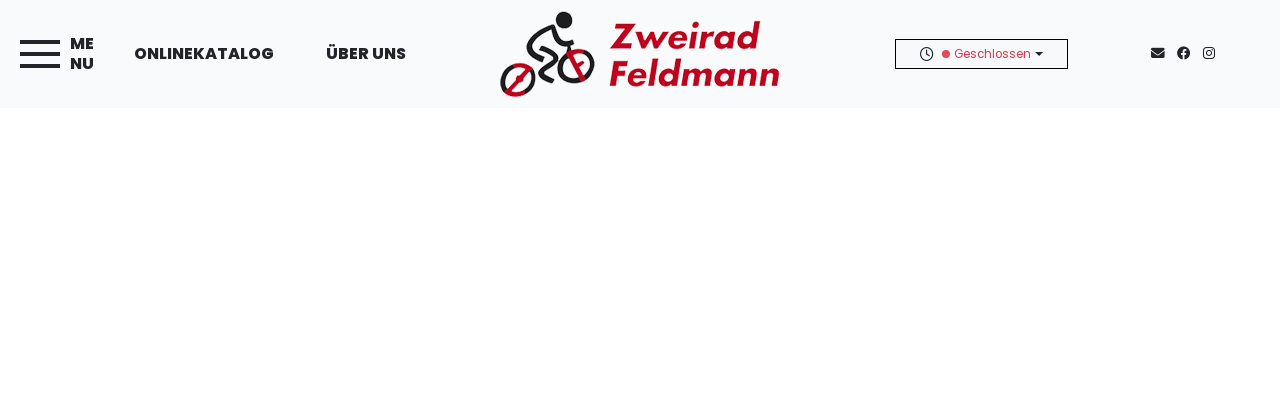

--- FILE ---
content_type: text/html
request_url: https://www.zweirad-feldmann.de/impressum.asp
body_size: 6101
content:

<!DOCTYPE html>
<html lang="de">
<head>
	<meta charset="utf-8">
	<meta name="viewport" content="width=device-width, initial-scale=1">
	<!-- Runtime: ShopMeta.asp SP0,00 -->
<title>Zweirad Feldmann - 46499 - Hamminkeln-Dingden  | Fahrräder | E-Bikes | Zubehör </title>
<meta name="description" content="Zweirad Feldmann - 46499 - Hamminkeln-Dingden  - Ihr professioneller Ansprechpartner in Sachen Fahrrad, Fahrradbekleidung und Fahrradzubehör!" />
<meta name="keywords" 	content="Zweirad Feldmann, Hamminkeln-Dingden, Angebote, Fahrrad, Bike, Fahrräder, E-Bike, ebike, Citybike, Mountainbike, MTB, Trekkingrad, Rennrad,  Bikeshop, Fahrradhandel, Fahrradhändler, Fahrradkauf, Fahrradversand, Bike-Shops, Bikeshops, Zweiradhändler " />	
<meta property="og:title" content="Zweirad Feldmann - 46499 - Hamminkeln-Dingden  | Fahrräder | E-Bikes | Zubehör " />
<meta property="og:type" content="website" />
<meta property="og:url" content="http://www.zweirad-feldmann.de/impressum.asp" />


<!-- Runtime: ShopMeta.asp display0,00 -->
	<link href="https://www.rim.de/css/rimicons.css" rel="preload" as="style" onload="this.rel='stylesheet'">
	<noscript>
		<link rel="stylesheet" href="https://www.rim.de/css/rimicons.css">
	</noscript>
	<link href="//bikes.rim.de/Content/css/bidex.min.css" rel="preload" as="style" onload="this.rel='stylesheet'">
	<noscript>
		<link rel="stylesheet" href="//bikes.rim.de/Content/css/bidex.min.css">
	</noscript>
	<link href="css/bootstrap.min.css" rel="preload" as="style" onload="this.rel='stylesheet'">
	<noscript>
		<link rel="stylesheet" href="css/bootstrap.min.css">
	</noscript>
	<!--	<link rel="preload" as="font" href="https://bikes.rim.de/include/Templates/bidex-homepage/fonts/poppins-regular.woff2">
	<link rel="preload" as="font" href="https://bikes.rim.de/include/Templates/bidex-homepage/fonts/poppins-800.woff2">-->

	<link href="https://www.bikeshops.de/include/Templates/bidex-homepage/css/bidex-template-custom.min.css" rel="preload" as="style" onload="this.rel='stylesheet'">
	<noscript>
		<link rel="stylesheet" href="https://www.bikeshops.de/include/Templates/bidex-homepage/css/bidex-template-custom.min.css">
	</noscript>
</head>
<body data-idshop="7003">
	<nav class="navbar navbar-expand-lg navbar-light position-md-sticky top-0 p-0">
		<div class="w-100 d-flex justify-content-evenly justify-content-xl-between px-2 px-md-0">
			<div class="d-flex align-items-center justify-content-around w-50 w-md-100">
				<header class="offcanvas-menu offcanvas-light my-auto">
					<input type="checkbox" id="toogle-menu" />
					<label for="toogle-menu" class="toogle-open">
						<span></span>
						<b class="" style="padding-left: 50px; line-height: 20px;">ME
						<br />
							NU</b>
					</label>
					<nav class="nav-slide top-0 pt-4 vh-md-100">
						<div class="d-flex justify-content-between align-content-center d-md-none mt-2 pt-1">
							<label for="toogle-menu" class="toogle-close pt-3">
								<span></span>
								<b class="text-white" style="padding-left: 75px; line-height: 20px;">ME
									<br />
									NU</b>
							</label>
						</div>
						<div class="mt-4 d-grid">
							<div class="py-0 py-md-2 py-xxl-4"></div>
							<a href="default.asp" class="nav-item">Startseite</a>
							<a href="onlinekatalog.asp" class="nav-item mb-0">Onlinekatalog</a>
							<ul id="navKategorie" class="ps-1 ps-md-4 ms-0 ms-md-5">
							</ul>
							<span class="nav-item mb-0 fw-bold text-uppercase">Service</span>
							<ul class="ps-1 ps-md-4 ms-0 ms-md-5">
								
								<li><a href="cms-aktuelles.asp"><i class="fa-solid fa-arrow-right pe-2"></i>Aktuelles</a></li>
							   
								<li><a href="serviceleistungen.asp"><i class="fa-solid fa-arrow-right pe-2"></i>Serviceleistungen</a></li>
								<li><a href="brands.asp"><i class="fa-solid fa-arrow-right pe-2"></i>Marken</a></li>
								<li><a href="leasing.asp"><i class="fa-solid fa-arrow-right pe-2"></i>Leasing</a></li>
								<li><a href="beratungstermin.asp"><i class="fa-solid fa-arrow-right pe-2"></i>Kaufberatungstermin</a></li>
								<li><a href="werkstatt-termin.asp"><i class="fa-solid fa-arrow-right pe-2"></i>Werkstatttermin</a></li>
							</ul>
							<!-- < % if CheckForContent(2570) then %>
                 <a href="cms-news.asp" class="nav-item mb-0">News</a>
                 < % END if % >-->
							<span class="nav-item mb-0 fw-bold text-uppercase">Über uns</span>
							<ul class="ps-1 ps-md-4 ms-0 ms-md-5 mb-5">
								<li><a href="cms-wir.asp"><i class="fa-solid fa-arrow-right pe-2"></i>Über uns</a></li>
								<!-- <li><a href="cms-wir.asp#team"><i class="fa-solid fa-arrow-right pe-2"></i>Team</a></li>-->
								<li><a href="kontakt.asp"><i class="fa-solid fa-arrow-right pe-2"></i>Kontakt</a></li>
							</ul>
							<div class="mt-3 mb-4">
								<a href="kontakt.asp#frmKontakt">
									<div class="border border-white text-center text-white p-3">
										<i class="fa-regular fa-envelope pe-2"></i>Schreiben Sie uns
									</div>
								</a>
							</div>
							<div class="text-center mb-4">
								<div class="">
									<a href="mailto:info@zweirad-feldmann.de" title="Schreibe uns info@zweirad-feldmann.de"><i class="pe-2 fas fa-envelope"></i></a>
									<!-- Runtime: ShopAddress.asp SP0,00 -->
   
   
<a href="https://www.facebook.com/p/Zweirad-Feldmann-100057182991682/?locale=de_DE" target="_blank" rel="nofollow noopener noreferrer" Title="Besuchen Sie uns auf Facebook!">
   <i class="pe-2 fab fa-facebook "></i>
</a>
   
   
   
   
<a href="https://www.instagram.com/zweirad.feldmann/" target="_blank" rel="nofollow noopener noreferrer" Title="Besuchen Sie uns auf Instagram!">
   <i class="pe-2 fab fa-instagram "></i>
</a>
   
   
   

<!--<div class="bidex-siegel">
   <a href="https://bidex.bike/BIDEX-siegel" target="_blank">
      <img src="//bikes.rim.de/include/Templates/bidex-homepage/media/bidex-siegel.png" alt="BIDEX Siegel" class="img-fluid" />
   </a>-->
   <!--<a href="https://bidex.bike/BIDEX-siegel" target="_blank">
      BIDEX Anwaltlich geprüft
   </a>-->
<!--</div>-->


								</div>
							</div>
						</div>
					</nav>
				</header>
				<div class="d-none d-lg-block my-auto">
					<a href="onlinekatalog.asp" class="text-uppercase fw-bold me-md-5">Onlinekatalog</a>
					<a href="cms-wir.asp" class="text-uppercase fw-bold d-none d-xl-inline-flex">Über uns</a>
				</div>
			</div>
			<a href="default.asp" class="d-flex align-items-center justify-content-center w-100">
				<!-- ///////// Logo 2 Nav 2/3 ///////-->
				<picture>
					<source srcset="media/logo.webp" type="image/webp">
					<source srcset="media/logo.png" type="image/png">
					<img src="media/logo.png" alt="Zweirad Feldmann Logo" id="scroll-logo" class="img-fluid main-logo mx-auto px-1 px-md-3 px-md-0" style="transition: all 0.4s ease 0s; padding: 15px 0px; height: 100%;" width="100%" height="100%" />
				</picture>
			</a>
			<div class="d-flex align-items-center justify-content-around w-50 w-md-100">
				<div class="d-flex my-auto">
					<div class="">
						<div class="d-none d-lg-flex align-items-center position-relative bg-light">
							<div class="w-100 text-center border border-secondary py-1 px-4 d-flex align-items-center">
								<div class="dropdown">
									<span id="dropdownMenuButtonHour" class="dropdown-toggle d-flex align-items-center cursor-pointer small" data-bs-toggle="dropdown" aria-expanded="false">
										<i class="fa-regular fa-clock pe-2"></i>
										<!-- Runtime: ShopAddress.asp SP0,00 -->



   


   
      
<div class="small text-danger py-1">
   <div class="spinner-grow text-danger" role="status">

   </div>

   Geschlossen
</div>
      



      
   









									</span>
									<ul class="dropdown-menu p-3 bg-secondary" aria-labelledby="dropdownMenuButtonHour">
										<!-- Runtime: ShopAddress.asp SP0,00 -->
<p><b>Öffnungszeiten</b></p>
<address class="position-relative">
   
   
   
   
   <span class="bg-danger p-1 small rounded">Jetzt geschlossen!</span>
   
   
   
   

   
   <div class="openhours mt-2">
      <div><div><strong><u>Mo. Di. Mi. Fr.:</u></strong></div><div><strong>8:30-12:30 &amp; 14:30-18:30 UHR</strong></div><div><strong><u>Do.:</u> 8:30-12:30 UHR</strong></div><div><strong><u>Samstag :</u> 9:00 - 14:00 UHR</strong></div></div>
   </div>
   

</address>







									</ul>
								</div>
							</div>
						</div>
					</div>
					<div class=" ms-2 d-none d-xxl-flex align-items-center bg-light border border-secondary px-3 small">
						<a href="tel:02852 4457" title="Ruf uns an: 02852 4457" class="text-uppercase small m-0 p-2 text-primary"><i class="fas pe-2 fa-phone"></i>02852 4457</a>
					</div>
					<div class=" ms-2 d-flex d-md-none align-items-center">
						<a href="tel:02852 4457" title="Ruf uns an: 02852 4457" class="text-uppercase small m-0 pe-2 "><i class="fas fa-xl  fa-phone"></i></a>
					</div>
					<div class=" ms-3 d-flex d-md-none align-items-center">
						<a href="mailto:info@zweirad-feldmann.de" title="Schreiben Sie uns info@zweirad-feldmann.de" class="text-uppercase small m-0 pe-2"><i class="fas fa-xl fa-envelope"></i></a>
					</div>
				</div>
				<div class="d-none d-md-flex align-items-center my-auto">
					<div class="pe-2 pe-lg-3 small">
						<a href="mailto:info@zweirad-feldmann.de" title="Schreibe uns info@zweirad-feldmann.de"><i class="pe-2 fas fa-envelope"></i></a>
						<!-- Runtime: ShopAddress.asp SP0,00 -->
   
   
<a href="https://www.facebook.com/p/Zweirad-Feldmann-100057182991682/?locale=de_DE" target="_blank" rel="nofollow noopener noreferrer" Title="Besuchen Sie uns auf Facebook!">
   <i class="pe-2 fab fa-facebook "></i>
</a>
   
   
   
   
<a href="https://www.instagram.com/zweirad.feldmann/" target="_blank" rel="nofollow noopener noreferrer" Title="Besuchen Sie uns auf Instagram!">
   <i class="pe-2 fab fa-instagram "></i>
</a>
   
   
   

<!--<div class="bidex-siegel">
   <a href="https://bidex.bike/BIDEX-siegel" target="_blank">
      <img src="//bikes.rim.de/include/Templates/bidex-homepage/media/bidex-siegel.png" alt="BIDEX Siegel" class="img-fluid" />
   </a>-->
   <!--<a href="https://bidex.bike/BIDEX-siegel" target="_blank">
      BIDEX Anwaltlich geprüft
   </a>-->
<!--</div>-->


					</div>
				</div>
			</div>
		</div>
	</nav>



<a id="pageName" data-page="impressum"></a>
<section class="shopService my-5 py-5">
	<div class="container">
        <div class="row mb-5 pb-5">
			<div class="col-sm-12 mb-5">	
				  <h1>Impressum</h1>				
			</div>
            
<div class="col-lg-12 mb-3">
	<h4>Verantwortlich für den Inhalt</h4>
</div>
<div class="col-md-6">
	<ul class="list-unstyled">
		<li><strong>Zweirad Feldmann</strong></li>
		
		<li>Johannes Feldmann</li>
		<li>Weberstr. 45</li>
		<li>DE - 46499 Hamminkeln-Dingden</li>
	</ul>	
	<ul class="list-unstyled">
		<li>Tel.: 02852 - 4457</li>
		<li>Fax: 02852 - 9097807</li>
		<li>E-Mail: info@zweirad-feldmann.de</li>
	</ul>
	
	<ul class="list-unstyled">
		<li>Rechtsform: Einzelunternehmung</li>
		
		
		
		
		
		
		
		<li>Umsatzsteuer-Identifikationsnummer: DE120991315</li>
	</ul>
	<h6>Information zu Streitbeilegungsverfahren:</h6>
	<p>Wir sind weder bereit noch verpflichtet, an einem Streitbeilegungsverfahren vor einer Verbraucherschlichtungsstelle teilzunehmen.</p>
</div>
<div class="col-md-6">
	
	<ul class="list-unstyled">					
		 <li class="fw-bold">Technische Realisierung</li>
		<li>BIDEX GmbH</li>
		<li>Talsperrenweg 72</li>
		<li>58256 Ennepetal</li>
		<li>http://www.rim.de</li>
	</ul>
	
</div>
     
        </div>
	</div>
</section>


<footer class="w-100">
	<div class="container-fluid p-0 navbar-secondary">
		<div class="container">
			<div class="row row-cols-1 row-cols-sm-2 row-cols-md-5 pt-5 pb-4">
				<div class="col d-flex align-items-center mb-3">
					<!-- ///////// Logo 3 Bottom 3/3 ///////-->
					<picture>
						<source srcset="media/logo-w.webp" type="image/webp">
						<source srcset="media/logo-w.png" type="image/png">
						<img src="media/logo-w.png" class="img-fluid" alt="Logo" loading="lazy" width="100%" height="100%" />
					</picture>
				</div>
				<div class="col mb-3 border-end border-white text-center">
					<!--<picture>
						<source srcset="media/shimanoservicecenter.webp" type="image/webp">
						<source srcset="media/shimanoservicecenter.png" type="image/png">
						<img src="media/shimanoservicecenter.png" class="img-fluid" alt="Shimano Service Center" loading="lazy" width="159" height="68" />
					</picture>-->
				</div>
				<div class="col mb-3 border-end border-white ps-md-4 d-flex justify-content-center flex-column">
					<a href="default.asp" title="Startseite"><span class="text-uppercase fw-bold small">Startseite</span></a>
					<a href="onlinekatalog.asp" title="Onlinekatalog"><span class="text-uppercase fw-bold small">Onlinekatalog</span></a>
					<a href="cms-wir.asp" title="Über uns"><span class="text-uppercase fw-bold small">Über uns</span></a>
				</div>
				<div class="col mb-3 border-end border-white ps-md-4 d-flex justify-content-center flex-column">
					<a href="impressum.asp" title="Impressum"><span class="text-uppercase fw-bold small">Impressum</span></a>
					<a href="datenschutz.asp" title="Datenschutz"><span class="text-uppercase fw-bold small">Datenschutz</span></a>
					<a href="kontakt.asp" title="Kontakt"><span class="text-uppercase fw-bold small">Kontakt</span></a>
				</div>
				<div class="col mb-3  d-flex ps-md-4 d-flex justify-content-center flex-column">
					<div class="mb-2">
						<a href="mailto:info@zweirad-feldmann.de" title="Email"><i class="pe-2 fas fa-envelope"></i></a>
						<!-- Runtime: ShopAddress.asp SP0,00 -->
   
   
<a href="https://www.facebook.com/p/Zweirad-Feldmann-100057182991682/?locale=de_DE" target="_blank" rel="nofollow noopener noreferrer" Title="Besuchen Sie uns auf Facebook!">
   <i class="pe-2 fab fa-facebook "></i>
</a>
   
   
   
   
<a href="https://www.instagram.com/zweirad.feldmann/" target="_blank" rel="nofollow noopener noreferrer" Title="Besuchen Sie uns auf Instagram!">
   <i class="pe-2 fab fa-instagram "></i>
</a>
   
   
   

<!--<div class="bidex-siegel">
   <a href="https://bidex.bike/BIDEX-siegel" target="_blank">
      <img src="//bikes.rim.de/include/Templates/bidex-homepage/media/bidex-siegel.png" alt="BIDEX Siegel" class="img-fluid" />
   </a>-->
   <!--<a href="https://bidex.bike/BIDEX-siegel" target="_blank">
      BIDEX Anwaltlich geprüft
   </a>-->
<!--</div>-->


						<!--						<img src="media/vsf-allride.jpg" class="img-fluid mb-2" alt="VSF All-Ride" />-->
					</div>
					<div class="bidex-siegel">
						<!-- d-none löschen sobald DSGVO ready ist -->
						<a href="https://bidex.bike/BIDEX-siegel" target="_blank">
							<picture>
								<source srcset="https://bikes.rim.de/include/Templates/bidex-homepage/media/bidex-siegel.webp" type="image/webp">
								<source srcset="https://bikes.rim.de/include/Templates/bidex-homepage/media/bidex-siegel.png" type="image/png">
								<img src="https://bikes.rim.de/include/Templates/bidex-homepage/media/bidex-siegel.png" alt="BIDEX Siegel" class="img-fluid" loading="lazy" />
							</picture>
						</a>
					</div>


				</div>
			</div>
			<div class="row">
				<div class="container text-start">
					<p class="small text-light">Copyright © Zweirad Feldmann. All rights reserved.</p>
				</div>
			</div>
		</div>
	</div>
</footer>
<script>
	function init() {
		let element = document.createElement('script');
		element.async = true;
		element.defer = true;
		element.src = 'js/custom.min.js';
		document.head.appendChild(element);

		new WOW().init();
		if (typeof loaded === "function")
			loaded();
	}
	
	function loadBxCatalog() {
		if(typeof loadCatalog === "function")
			loadCatalog();

		let element = document.createElement('script');
		element.async = true;
		element.defer = true;
		element.src = 'js/catalog.min.js';
		document.head.appendChild(element);
	}

	function initJquery() {
		let element = document.createElement('script');
		element.async = true;
		element.defer = true;
		element.src = 'https://bikes.rim.de/include/Templates/bidex-homepage/js/bundle-js.asp';
		element.onload = init;
		document.head.appendChild(element);

		element = document.createElement('script');
		element.async = true;
		element.defer = true;
		element.src = '//2.local.bidex.bike/Scripts/catalog.min.js';
		element.onload = loadBxCatalog;
		document.head.appendChild(element);
	}
</script>
<script src="https://bikes.rim.de/include/Templates/bidex-homepage/js/jquery-3.6.1.min.js" async defer onload="initJquery()"></script>
<script>
	






</script>

<!-- Runtime: ShopMatomo.asp SP0,00 -->
<!-- Website Analyse --> 
<script>
  var _paq = _paq || [];
  _paq.push(['trackPageView']);
  _paq.push(['enableLinkTracking']);
  _paq.push(['requireCookieConsent']);
  (function() {
    var u="https://piwik.rim.de/";
    _paq.push(['setTrackerUrl', u+'piwik.php']);
    _paq.push(['setSiteId', 574]);
    var d=document, g=d.createElement('script'), s=d.getElementsByTagName('script')[0];
    g.type='text/javascript'; g.async=true; g.defer=true; g.src=u+'piwik.js'; s.parentNode.insertBefore(g,s);
  })();
</script>
<noscript><p><img src="https://piwik.rim.de/piwik.php?idsite=574" style="border:0;" alt="" /></p></noscript>
<!-- End Website Analyse -->

</body>
</html>

